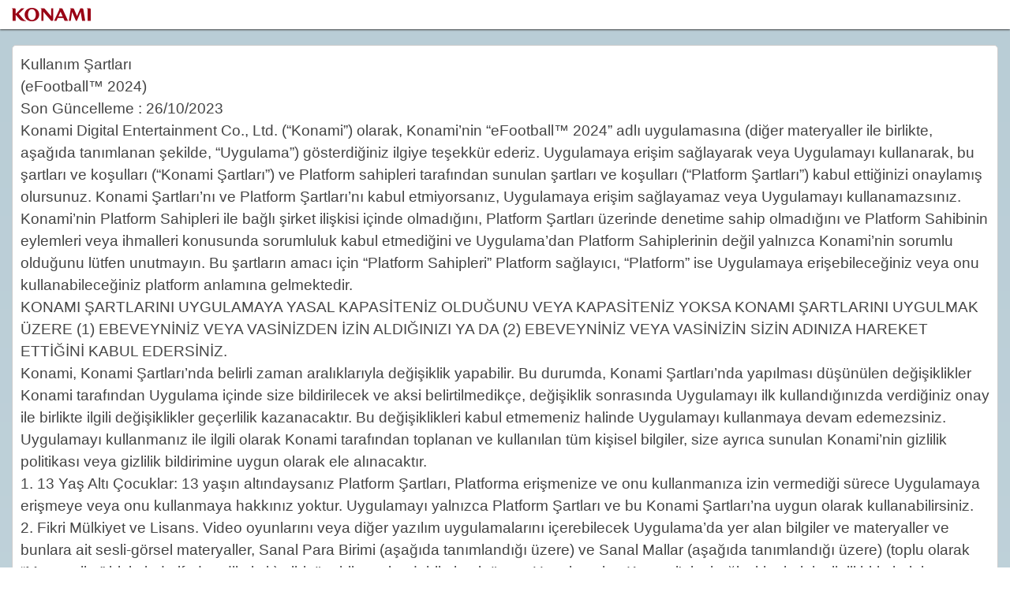

--- FILE ---
content_type: text/html
request_url: https://legal.konami.com/games/efootball/2024/terms/tou/efootmb_tou_tr.html
body_size: 12366
content:

<!doctype html>
<html lang="tr">
<head>
<meta charset="UTF-8">
<meta name="keywords" content=""/>
<meta name="description" content=""/>
<meta name="viewport" content="width=device-width, initial-scale=1.0, maximum-scale=1.0, user-scalable=0"/>
<meta name="apple-mobile-web-app-capable" content="no"/>
<meta name="format-detection" content="telephone=no, address=no"/>
<title>Kullanım Şartları</title>
<link href="/games/_common/css/style.css" rel="stylesheet" type="text/css"/>
<link rel="shortcut icon" href="/games/_common/img/favicon.ico">
<style>
.inner {width: 96% !important;}
table {width:96%;margin:0 auto}
td,th {border:1px solid #bbb;border-collapse:collapse;font-size:90%;padding:2px 5px;}
th {background-color:#eee;}
h2,strong {font-weight: bold;}
p {padding:5px 2px;margin:0;}
.index {margin:20px 0 30px 40px;list-style:disc;font-size: 87.5%;}
.add {width:96%;margin:0 auto;}

</style>
</head>
<body>
<header>
	<div id="logo-konami">
		<img src="/games/_common/img/konami_logo_normal.png" alt="KONAMI">
	</div>
</header>
<div class="contents">
	<div class="inner">
		<div class="content-main">
	Kullanım Şartları<br>(eFootball™ 2024)<br>Son Güncelleme : 26/10/2023 <br>Konami Digital Entertainment Co., Ltd. (“Konami”) olarak, Konami’nin “eFootball™ 2024” adlı uygulamasına (diğer materyaller ile birlikte, aşağıda tanımlanan şekilde, “Uygulama”) gösterdiğiniz ilgiye teşekkür ederiz. Uygulamaya erişim sağlayarak veya Uygulamayı kullanarak, bu şartları ve koşulları (“Konami Şartları”) ve Platform sahipleri tarafından sunulan şartları ve koşulları (“Platform Şartları”) kabul ettiğinizi onaylamış olursunuz. Konami Şartları’nı ve Platform Şartları’nı kabul etmiyorsanız, Uygulamaya erişim sağlayamaz veya Uygulamayı kullanamazsınız. Konami’nin Platform Sahipleri ile bağlı şirket ilişkisi içinde olmadığını, Platform Şartları üzerinde denetime sahip olmadığını ve Platform Sahibinin eylemleri veya ihmalleri konusunda sorumluluk kabul etmediğini ve Uygulama’dan Platform Sahiplerinin değil yalnızca Konami’nin sorumlu olduğunu lütfen unutmayın. Bu şartların amacı için “Platform Sahipleri” Platform sağlayıcı, “Platform” ise Uygulamaya erişebileceğiniz veya onu kullanabileceğiniz platform anlamına gelmektedir. <br>KONAMI ŞARTLARINI UYGULAMAYA YASAL KAPASİTENİZ OLDUĞUNU VEYA KAPASİTENİZ YOKSA KONAMI ŞARTLARINI UYGULMAK ÜZERE (1) EBEVEYNİNİZ VEYA VASİNİZDEN İZİN ALDIĞINIZI YA DA (2) EBEVEYNİNİZ VEYA VASİNİZİN SİZİN ADINIZA HAREKET ETTİĞİNİ KABUL EDERSİNİZ.<br>Konami, Konami Şartları’nda belirli zaman aralıklarıyla değişiklik yapabilir. Bu durumda, Konami Şartları’nda yapılması düşünülen değişiklikler Konami tarafından Uygulama içinde size bildirilecek ve aksi belirtilmedikçe, değişiklik sonrasında Uygulamayı ilk kullandığınızda verdiğiniz onay ile birlikte ilgili değişiklikler geçerlilik kazanacaktır. Bu değişiklikleri kabul etmemeniz halinde Uygulamayı kullanmaya devam edemezsiniz.<br>Uygulamayı kullanmanız ile ilgili olarak Konami tarafından toplanan ve kullanılan tüm kişisel bilgiler, size ayrıca sunulan Konami’nin gizlilik politikası veya gizlilik bildirimine uygun olarak ele alınacaktır.<br>1. 13 Yaş Altı Çocuklar: 13 yaşın altındaysanız Platform Şartları, Platforma erişmenize ve onu kullanmanıza izin vermediği sürece Uygulamaya erişmeye veya onu kullanmaya hakkınız yoktur. Uygulamayı yalnızca Platform Şartları ve bu Konami Şartları’na uygun olarak kullanabilirsiniz.<br>2. Fikri Mülkiyet ve Lisans. Video oyunlarını veya diğer yazılım uygulamalarını içerebilecek Uygulama’da yer alan bilgiler ve materyaller ve bunlara ait sesli-görsel materyaller, Sanal Para Birimi (aşağıda tanımlandığı üzere) ve Sanal Mallar (aşağıda tanımlandığı üzere) (toplu olarak “Materyaller” biçiminde ifade edilmiştir) gibi tüm bileşenler dahil olmak üzere Uygulamalar; Konami'nin, bağlı şirketlerinin, ilgili birimlerinin veya üçüncü taraf içerik lisans sahiplerinin veya sağlayıcılarının mülkiyetinde ve denetiminde olan telif hakları, ticari marka hakları ve diğer fikri mülkiyet hakları ile korunmaktadır.<br>Konami Şartları’na uymanız koşuluyla Konami size, ticari olmayan amaçlarla Uygulamaya ve Materyallere sadece lisansın kapsamı dahilinde erişebileceğiniz ve kullanabileceğiniz bireysel, sınırlı, geri alınabilir ve devredilemez nitelikte lisans hakkı sunar. Uygulamada yer alan hiçbir bileşen; hiçbir Materyalin veya telif hakları Konami'ye veya üçüncü taraflara ait olan hiçbir materyalin, ticari markanın veya fikri mülkiyet materyalinin önceden Konami’den yazılı izin alınmaksızın ticari amaçla kullanılması yetkisini veya lisans hakkını size vermez veya veriyor olduğu yorumlanamaz.<br>Konami, Uygulamaya (veya Uygulamanın herhangi bir bölümüne) erişim yetkinizi, herhangi bir zamanda, herhangi bir nedenle veya hiçbir neden olmaksızın ve önceden tarafınıza bildirmeksizin değiştirme, askıya alma, sonlandırma veya yasaklama hakkına sahiptir. Bu gibi durumlarda, (tüm Sanal Para Birimi ve Sanal Mallar dahil olmak üzere) Materyallere erişim ve Materyalleri kullanma lisansınız otomatik olarak sonlandırılacak veya uygun olduğu şekilde askıya alınacaktır. Sözü edilen sonlandırma veya askıya alma nedeniyle Konami’den hiçbir tazminat, geri ödeme veya hak talep edilemez.<br>“eFootball™ logosu”, “eFootball™” ve “e-Football”, Konami’nin Japonya’da ve diğer ülkelerde ve bölgelerde tescilli ticari markaları veya ticari markalarıdır.<br><br>3. Davranış Kuralları. Uygulamayı kullanırken, yürürlükteki ve geçerli durumdaki tüm yasalara, kanunlara ve düzenlemelere uymanız zorunludur. Konami, Uygulama kullanıcılarının diğer kişilerin haklarına ve onuruna saygı göstermesini bekler. Uygulamayı kullanırken, Konami Şartları kapsamındaki diğer şartlara ve koşullara ek olarak bu bölümde belirtilen davranış kurallarına da uymanız zorunludur; bu kurallara uymamanız halinde Uygulamaya erişim ve Uygulamayı kullanım lisansınız sonlandırılabilir. İşbu sözleşme ile aşağıdaki davranışlarda bulunmayacağınızı kabul etmiş oluyorsunuz:<br>• Uygulama ile bağlantılı olarak veya Uygulama aracılığıyla, aşağıdaki türden verilerin yayımlanması, iletilmesi veya başka şekilde kullanıma sunulması:<br>-(a) Tehdit edici, taciz edici, küçük düşürücü, nefret dolu veya aşağılayıcı; (b) iftira niteliğinde; (c) hileli veya haksız; (d) müstehcen, yakışıksız, pornografik veya başka şekillerde uygunsuz; (e) ilgili hak sahiplerinin öncesinde açık izni olmaksızın telif hakkı, ticari marka hakkı, ticari sır hakkı, aleniyet hakkı ve diğer mülkiyet hakları ile korunan; (f) alkol, tütün ürünleri, ateşli silah veya mühimmat satışı ile ilgili; veya (g) bahis veya kumar ile ilgili olan her şey.<br>-Cezai veya hukuki sorumluluk doğurabilecek; ceza gerektiren suç oluşturacak davranışları teşvik eden; veya yasa dışı eylemleri veya “bilgisayar korsanlığı”, “şifre kırma” veya “telefon şebekesine yasa dışı girme” gibi eylemler hakkında teşvik edici veya eğitici bilgiler içeren tüm materyaller.<br>-Donanımlarda, yazılımlarda veya ekipmanlarda potansiyel zararlara yol açabilecek veya bunları bozucu nitelikte olan, çalışma veya kullanım takibini engellemek veya korsanlık amacıyla kullanılan tüm virüsler, solucanlar, Truva atları, Paskalya yumurtaları, zaman bombaları, casus yazılımlar ve diğer bilgisayar kodları, dosyalar veya programlar.<br>-Talep edilmeden veya ilgili yetkiye sahip olmadan gönderilen tüm reklam ve promosyon materyalleri, “önemsiz e-postalar”, “istenmeyen e-postalar”, “zincirleme mektuplar”, “saadet zincirleri”, yatırım fırsatları veya çeşitli şekillerdeki diğer talepler.<br>-Önceden izin alınmaması halinde, şirket ile ilgili olarak kamuya açık olmayan tüm materyaller, bilgiler.<br>• Uygulama ile bağlantılı olarak yapılan ödemelere ilişkin bu tür eylemler veya girişimler de dahil olmak üzere, Uygulamayı dolandırıcılık amacıyla veya kanunsuz olarak kullanmak.<br>• Hileler, otomasyon yazılımları, korsancılık eylemleri, modlar Uygulamanın kullanımı ile ilgili olarak veya herhangi bir yetkisiz üçüncü taraf yazılımını veya Uygulamadaki hataları veya kusurları kullanmak suretiyle kendiniz veya başkaları için haksız çıkar sağlama girişiminde bulunmak. Ayrıca bu hata ve arızalar ile ilgili (Konami hariç) kimseye bilgi vermemeyi de işbu sözleşme ile kabul etmiş olursunuz.<br>• Uygulamayı, hilelerin, otomasyon yazılımlarının, korsancılık işlemlerinin, modların veya diğer yetkisiz üçüncü taraf yazılımlarının tasarlanması veya tasarımlarına destek olunması amacıyla kullanmak.<br>• Uygulamayı, Uygulamadaki diğer kullanıcıların mahremiyet hakları, gizlilik hakları ve yayın hakları da dahil ancak bunlarla sınırlı olmamak üzere tüm yasal haklarını karalama, aşağılama, taciz, gizli takip, tehdit yoluyla veya diğer yollarla ihlal ederek veya kimliklerini ifşa edecek bilgilerin derlenmesi veya toplanması amacıyla kullanmak.<br>• Konami temsilcisi de dahil ancak bununla sınırlı olmamak üzere, herhangi bir kişi veya kurumun kimliğine bürünmek; Uygulama ile bağlantılı olarak herhangi bir kişi veya kurumla ilişkinizi yanlış tanıtmak veya hatalı bildirmek; açık veya zımni olarak Konami’nin beyanlarınızı desteklediğini ifade etmek.<br>• Uygulamanın veya Uygulamanın kullanılabilmesi için sağlanan sunucuların veya ağların, Uygulamada veya ilgili sunucularda veya ağlarda makul olmayan veya orantısız büyüklükte güç uygulanmasına neden olacak eylemlerin gerçekleştirilmesi de dahil ancak bunlarla sınırlı kalmamak üzere bunların çalışmasını bozmak veya akamete uğratmak; veya gereksinimleri, prosedürleri, politikaları veya düzenlemeleri ihlal etmek.<br>• Herhangi bir kişinin Uygulamayı kullanmasını (Uygulamanın herhangi bir bölümü ile ilgili korsanlık veya tahrif yapmak da dahil, ancak bununla sınırlı olmamak üzere) sınırlandırmak veya engellemek.<br>• Uygulamayı herhangi bir malı veya hizmeti tanıtmak, sunmak veya satmak amacıyla kullanmak.<br>• Uygulamaya erişim sağlanması, Uygulamanın bütünüyle veya kısmen kullanılması ile ilgili lisans vermek, alt lisans vermek, devretmek, vermek, yeniden üretmek, çoğaltmak, kopyalamak, satmak, aracılık yapmak, dağıtmak veya başka bir ticari amaç doğrultusunda kullanmak.<br>• Uygulamanın herhangi bir parçasını Konami’nin ön onayı olmadan çoğaltmak, değiştirmek, uyarlamak, yayımlamak, dağıtmak, yayınlamak, türev işlerini yapmak, çevirmek, tersine mühendislik uygulamalarına tabi tutmak, kaynak koduna dönüştürmek veya parçalarına ayırmak.<br>• Telif hakkı, ticari marka veya diğer mülkiyet hakkı bildirimlerini Uygulamadan veya Uygulama kaynaklı materyallerden kaldırmak.<br>• Uygulamanın herhangi bir bölümü için, öncesinde Konamiden açık yazılı izin alınmaksızın çerçeveleme veya yansıtma gerçekleştirmek.<br>• Materyalleri sistematik şekilde indirip depolayarak bir veritabanı oluşturmak.<br>• Öncesinde Konami’den açık yazılı izin alınmaksızın verileri getirme, dizinleme, “kazıma” veya “veri madenciliği” işlemleri için veya herhangi bir şekilde Materyal toplamak ve yeniden üretmek veya gezinme yapısını veya sunumunu değiştirmek için robot, örümcek ağı, site arama/getirme uygulaması ya da diğer manuel veya otomatik aygıtları kullanmak.<br>• Çocuklara fuhuş yaptırmak, çocukları pornografi amaçlı kullanmak veya çocukları büyük ölçüde taciz olarak değerlendirilebilecek eylemlere katılmaya teşvik etmek veya reşit olmayan çocuklara kötü etki edebilecek veya davranışlarını bozacak eylemlerde bulunmak (reşit olmayan çocukları içki içmeye, sigara içmeye, kumar oynamaya özendirmek, yetişkin içerikleri, seks, eğlence sektörü ile ilgili bilgiler yayınlamak, gayri reşitler için uygun olmayan sitelere erişimlerini sağlamak).    <br>• İntihara, uyuşturucu kullanımına, cinsel veya muzır eylemler gerçekleştirmek üzere toplanmaya özendiren veya meylettiren bir eyleme karışmak.    <br>• Başka bir kişi ile ilişki kurmaya çalışmak veya Konami’nin asıl amacının ilişki kurmak olduğuna yönelik eylemlerde bulunmak (Uygulama kapsamındaki ilişkiler, davranışlar ve sosyalleşme dahil).<br>• Bir kişinin kimliğini ortaya çıkartabilecek veya ona doğrudan ulaşılmasını sağlayacak kişisel bilgileri (ör. bir telefon numarası, e-posta adresi ve SNS servis hesabı) yayınlamak ve sormak.<br>• Seçim kampanyası için kullanmak, kampanyaya katılmak veya siyasi alanda veya benzer eylemlerde bulunmak.<br>• Üçüncü taraflara ait kişisel bilgileri yayınlamak, toplamak veya biriktirmek (adresler, e-posta adresleri, telefon numaraları, kredi kartı numaraları ve hesap numaraları dahil).  <br>• Gerçek parayla ticaret yapmak, Uygulamada yer alan Hesap Kimliklerini, verileri, karakterleri veya öğeleri yukarıda açıklananlar ile aynı veya benzer eylemler gerçekleştirerek nakde çevirmek, bilgi mülkiyetini satın almak veya satmak.   <br>• Konami tarafından açıkça izin verilmediği sürece, Uygulamada yer alan veriler, karakterler veya öğeler için atama yapmak, bunların alışverişini sağlamak veya bunları ödünç vermek veya bunlar için lisans vermek; veya yukarıda açıklananlara benzer davranışlarda veya beyanlarda bulunmak.  <br>• Çıkar sağlamak veya diğer uygunsuz amaçlar doğrultusunda Uygulamadaki program arızalarını, diğer sorunlu durumları veya etkileri kullanmak.<br>• Bu Bölümde belirtilen eylemleri başlatan, teşvik eden veya özendiren şekilde davranmak. <br>• Konami tarafından uygunsuz olarak değerlendirilen başka herhangi bir eylemde bulunmak.<br>4.  Sanal Malların Satın Alınması. Uygulama size, sanal mallara (toplu olarak, “Sanal Mallar”) erişmeniz ve sanal malları kullanmanız için sadece Uygulamanın içinde ve sadece kişisel, ticari olmayan amaçlarınıza yönelik olmak kaydıyla kişisel, sınırlı, iptal edilebilir, devredilemez lisanslar satın alma fırsatı sağlayabilir. Bu satın alımlar, Uygulama veya Konami’nin onaylı üçüncü taraf sanal para birimi sağlayıcıları üzerinden kazanılan ya da satın alınan sanal para birimi (ör. sanal oyun paraları, jetonlar veya puanlar) (“Sanal Para Birimi”) kullanılarak gerçekleştirilebilir. Konami Şartları ve Uygulama içinde aksini belirtebilecek ifadeler bulunsa bile, tüm Sanal Mallar ve/veya “kazanılan” ya da “satın alınan” Sanal Para Birimi dahil ancak bunlarla sınırlı olmamak üzere hiçbir Materyal üzerinde hakkınız ya da mülkiyetiniz olmadığını ve bu Sanal Malların ve/veya Sanal Para Biriminin, herhangi bir gerçek para birimi bakiyesini ya da başka saklanan değer veya eşdeğerini teşkil ya da temsil etmediğini kabul edersiniz. Konami bu lisansları istediği zaman, herhangi bir nedenden ötürü veya nedensiz yere, size bildirimde bulunmaksızın sonlandırma veya askıya alma hakkını saklı tutar. Sözü edilen sonlandırmalar veya askıya almalar nedeniyle, ilgili yasaların gerektirdiği haller dışında Konami’den hiçbir tazminat, geri ödeme veya hak talep edilemez. Konami tarafından açıkça izin verilmediği sürece alt lisans vermek, lisansı kiralamak, satmak, hediye etmek, miras bırakmak, ticaretini yapmak, devretmek veya Sanal Mallar ve/veya Sanal Para Birimi için erişim veya kullanım izni vermek gibi eylemler gerçekleştirmek veya gerçekleştirmeye teşebbüs etmek yasaktır ve geçersiz hükmündedir. Kişisel olarak, lisanslamadığınız ya da bizden veya Konami onaylı üçüncü taraf para birimi sağlayıcılarından almadığınız Sanal Malları ve/veya Sanal Para Birimini kullanmaya ya da bunlara erişmeye çalışmayacaksınız. Satın alınan Sanal Para Birimi bakiyesini uzun bir süre kullanmadan bırakırsanız veya Uygulamaya erişiminizi ve/veya Uygulamayı kullanmanızı sonlandırır ya da askıya alırsak, ilgili yasaların gerektirdiği hallerde, satın aldığınız Sanal Para Birimi bakiyeniz ile ilişkili kaynakları ilgili resmi kuruma ibraz etmek dahil olmak üzere, bakiyenizi Konami’nin hukuki yükümlülükleri çerçevesinde işleyebiliriz. <br><br>5. Sanal Para Biriminin Satın Alınması ve Kullanılması. Konami tarafından Uygulama üzerinden sunulan Sanal Para Birimi satın almak istiyorsanız (her satın alma işlemi, bir “İşlem” olarak anılacaktır) İşleminize dair belirli bilgiler sağlamanız istenebilir. Bu bilgiler arasında kredi kartı numaranız, kredi kartınızın son kullanma tarihi ve ve fatura adresi ile özel ödeme yöntemleriyle ilişkili diğer bilgiler bulunabilir. Sanal Para Birimi’nin satın alınması ve kullanılması, Uygulama’da yer alan “Sanal Para Birimi Kullanım Şartları” şartlarına ve koşullarına tabidir. HERHANGİ BİR İŞLEMLE BAĞLANTILI OLARAK KULLANILAN TÜM ÖDEME YÖNTEMLERİNİ KULLANMAYA YASAL HAKKINIZ OLDUĞUNU VE BU ÖDEME YÖNTEMLERİ İLE İLGİLİ TÜM ŞARTLAR VE KOŞULLARA UYDUĞUNUZU TAAHHÜT VE BEYAN EDERSİNİZ VE ÖDEME YÖNTEMLERİNİZİN REŞİT OLMAYAN KİŞİLER TARAFINDAN TÜM KULLANIMLARINDAN SORUMLU OLDUĞUNUZU KABUL EDERSİNİZ. Bu bilgileri sağlayarak, sizin tarafınızdan ya da sizin adınıza başlatılan İşlemlerin tamamlanmasını sağlama amacıyla Konami’ye bu bilgileri üçüncü taraflara sağlama hakkı verirsiniz. Herhangi bir İşlemin onaylanmasından veya tamamlanmasından önce bilgilerin doğrulanması gerekebilir.<br><br>6. Hesaplar ve Parolalar. Uygulamadaki bazı Materyallere veya alanlara erişim sağlamak veya Sanal Malların lisanslarını satın almak için kayıt olmanız gerekebilir. Bu kayıtlarda, Konami size daha önce başkası tarafından kullanılmakta olan, başkasıymış gibi davranmak için kullandığınız düşünülen; başka birine ait olan; sizin kişisel bilgilerinizi açığa çıkartan; kişilerin fikri mülkiyet veya diğer haklarını ihlal eden; saldırgan nitelikte olan veya herhangi başka bir nedenle tamamen Konami’nin kendi takdirine bağlı olarak Konami’nin kabul etmediği bir kullanıcı adını (veya e-posta adresini) vermeyi reddedebilir, bu durumda bu adı ve adresi kullanamazsınız. Aynı başka bir bireyin adına siz Hesap Kimliği kaydı yapamazsınız. Kayıt işlemi ile birlikte, gönderdiğiniz tüm bilgilerin (kimliğinize ait bilgilerde sınırsız olarak dahil olmak üzere) doğru ve eksiksiz olduğunu ve Konami web sitesine, diğer Konami internet mülkiyetlerine, Konami oyunlarına veya başka uygulamalara erişim veya kullanım hakkınızın daha önce sınırlandırılmadığını onaylamış ve garanti etmiş oluyorsunuz.<br><br>Hesap Kimliğiniz ve parolanız sadece kişisel kullanımınız içindir ve başka kişiler tarafından kullanılamaz. Konami tarafından açıkça izin verilmediği sürece alt lisans vermek, lisansı kiralamak, satmak, hediye etmek, miras bırakmak, ticaretini yapmak, devretmek veya Hesap Kimlikleri, parolalar veya hesap ilişkili ayarlar (oyun ilişkili tüm bilgiler dahil) için erişim veya kullanım izni vermek gibi eylemler gerçekleştirmek veya gerçekleştirmeye teşebbüs etmek yasaktır ve geçersiz hükmündedir. Konami’de kişisel kaydınız bulunmayan bir Hesap Kimliği veya parola ile Uygulamaya erişim sağlamaya veya Uygulamayı kullanmaya teşebbüs etmeye çalışmak yasaktır. Materyallere veya Uygulama alanlarına erişim sağlamak için kullanabileceğiniz parolaların gizliliğini korumak ve Uygulamada parola ve Hesap Kimliği ile bağlantılı olarak gerçekleştirilen tüm eylemler (yukarıda tanımlandığı üzere, hiçbir sınırlama olmadan, tüm İşlemler dahil) bütünüyle sizin sorumluluğunuzdadır. İşbu şartlar kapsamında; Hesap Kimliğiniz veya parolanızın yetkisiz şekilde kullanılması veya hesabınız veya Uygulama ile ilgili herhangi bir güvenlik ihlali durumunu derhal Konami’ye bildireceğinizi ve bu ihlallerin (Uygulama ile ilgili bilinen veya tahmin edilen telif hakkı ihlalleri ile ilişkili tüm ihlaller dahil) giderilmesi için makul çaba göstereceğinizi ve her oturumun ardından, (mümkünse) Uygulama “oturumunuzu kapatacağınızı”/hesabınızdan çıkacağınızı kabul edersiniz. Konami yukarıda açıklanan yükümlülüklerin yerine getirilmemesi nedeniyle oluşacak hiçbir hasar veya zarar için sorumluluk kabul etmez.<br><br>7. Kaydedilen Veriler. Konami, Uygulamadaki kullanım verilerinizin veya kayıtlarınızın (“Kaydedilen Veriler”) hatasız korunacağı veya hatasız okunacağı konusunda garanti vermez. İşbu sözleşme ile Konami’nin, Uygulama işlemlerinin korunması gerektiğine veya birçok kullanıcının aleyhine olabileceğine tamamen kendi takdirine bağlı olarak karar vermesi halinde, Konami’nin Sanal Para Birimi de dahil Kaydedilen Verilerde (silme de dahil) önceden izninizi almaksızın tamamen kendi takdirine bağlı olarak ekleme, değiştirme ve revizyon yapabileceği konusunda önceden bilgilendirildiğinizi kabul edersiniz. Konami, uzun süredir kullanılmayan Kaydedilen Verileri silme hakkını saklı tutar.<br><br>8. İzleme, Silme ve Engelleme. Konami, Konami’nin her seferinde Konami Şartları’nı ihlal edici veya Uygulama için uygun olmayan davranışlarda bulunduğunu veya yayımlamalar yaptığını düşündüğü kullanıcıların materyallerini veya yayımladıkları öğeleri izleme, tamamen kendi takdirine bağlı olarak, silme veya engelleme (ya da Platform Sahiplerinin engellemesini talep etme) hakkına sahiptir ancak kullanımı zorunlu değildir. Konami’nin Konami Şartları’nın ihlal edilmesi ile ilişkili yasal işleme başvurmama kararı, Konami Şartları’ndan veya Konami yasal haklarından feragat etmesi olarak değerlendirilmemelidir. Konami ayrıca, Uygulamanın düzgün çalışmasını sağlamak, Konami’yi, bağlı şirketlerini ve diğer Uygulama kullanıcılarını korumak amacıyla, yayımlanan öğeleri ve ilgili ortam özelliklerini, yayımlayanın kimliği gibi (bunlarla sınırlı olmamak üzere) bilgileri yasal yükümlülükler veya resmi talepler çerçevesinde ifşa etme hakkını saklı tutar.<br>9. Konami’nin Ürünleri veya Hizmetleri İle İlgili Sorular. Uygulama, Konami’nin ürünleri veya hizmetlerinden biri konusunda yardıma ihtiyacınız olduğunu bize bildirmenin en etkili yolu olmayabilir. Uygulama ile ilgili soru yöneltme yöntemi Uygulama içinde öngörülmüştür. Bizi belirli bir sorun konusunda bilgilendirmek isterseniz, lütfen bizimle bu yönteme uygun olarak irtibata geçin. Konami, Uygulamaya gönderilen tüm sorulara, yorumlara veya diğer materyallere yanıt olarak sağladığı hiçbir bilgiden ya da bunlara yanıt verilmemesinden ya da yanıt vermekte gecikilmesinden dolayı sorumlu veya yükümlü değildir.<br>10. Çekilişler, Yarışmalar ve Benzer Promosyonlar. Uygulama aracılığıyla gerçekleştirilen tüm çekilişler, yarışmalar ve diğer promosyonlar (“Promosyon”), Konami Şartları’ndan farklı özel kurallar ile yönetilebilir. Bu tip bir Promosyona katılarak, sözleşmede yer alan şartlardan farklı olabilecek kurallara tabi olacağınızı kabul etmiş olursunuz. Promosyonlar ile ilgili olarak, böyle bir Promosyon çerçevesindeki şartlar ve koşullar ile Konami Şartları arasında çelişki doğması halinde, o Promosyon şartları ve koşulları uygulanmalıdır.<br>11. Üçüncü Taraf Hizmetleri. Uygulama size Platform Sahiplerinin, üçüncü tarafların web sitelerine bağlantılarını, ürünlerini, içeriklerini veya diğer materyalleri dahil, ancak bunlarla sınırlı kalmamak üzere sağladıkları hizmetleri kullanmanız için fırsatlar sağlayabilir. İşbu sözleşme ile Konami’nin Uygulama (“Üçüncü Taraf Hizmetleri”) aracılığıyla sağlanan tüm bu üçüncü taraf hizmetlerini veya materyallerini tasdik etmediğini ve bunlardan sorumlu tutulamayacağını, bu Üçüncü Taraf Hizmetlerine erişiminizin ve onları kullanmanızın tamamen kendi sorumluluğunuzda olduğunu kabul etmiş ve onaylamış olursunuz. Konami üçüncü taraflarca sağlanan gizlilik ve kullanım şartları politikalarını gözden geçirmenizi tavsiye eder. ÜÇÜNCÜ TARAF HİZMETLERİNİ KULLANIMINIZDAKİ SORUMLULUĞUN TAMAMEN KENDİNİZE AİT OLDUĞUNU VE BU ÜÇÜNCÜ TARAF HİZMETLERİNDE GEÇERLİ OLAN KULLANIM ŞARTLARINA VE KOŞULLARINA TABİ OLDUĞUNUZU ONAYLAMIŞ VE KABUL ETMİŞ OLURSUNUZ.<br>12. Garanti Sorumluluk Reddi. Konami Uygulama ile ilgili olarak, açık veya zımni hiçbir garanti veya teminat vermemektedir. Uygulamaya erişim sağlamanız ve Uygulamayı kullanmanız tamamen kendi sorumluluğunuzdadır. Uygulama “OLDUĞU GİBİ” sunulur, Konami kullanımı veya hatalı kullanımı ile ilgili sorumluluk kabul etmez. Uygulama kullanımının yasa dışı kabul edilebileceği yerlerden Uygulamaya erişim sağlanması ve kullanılması yasaktır ve yürürlükteki yerel yasalara uymak sizin sorumluluğunuzdadır.<br>YUKARIDA BELİRTİLEN ŞARTLARIN GENELLİĞİNİ SINIRLAMADAN, YASALARIN İZİN VERDİĞİ EN GENİŞ ÖLÇÜDE KONAMI TÜM (a) TİCARETE ELVERİŞLİLİK VEYA BELİRLİ BİR AMACA UYGUNLUK (UYGULAMANIN SİZİN VEYA BAŞKA HERHANGİ BİRİNİN İHTİYAÇLARINA VEYA GEREKSİNİMLERİNE UYGUNLUĞU DAHİL) GARANTİLERİ, (b) HERHANGİ BİR ÜÇÜNCÜ TARAF VEYA MÜLKİYET HAKLARININ İHLAL EDİLMESİNE KARŞI GARANTİLER, (c) UYGULAMANIN DOĞRULUĞU, GÜVENİLİRLİĞİ, EKSİKSİZLİĞİ İLE İLGİLİ GARANTİLER, (d) UYGULAMA İŞLEMLERİNE YÖNELİK GARANTİLER (GECİKMELER, KESİNTİLER, HATALAR, VİRÜSLER, ARIZALAR VEYA UNUTMALAR DAHİL), (e) PERFORMANS, YETERSİZ PERFORMANS VE İLİŞKİLİ GARANTİLER VEYA KONAMI TARAFINDAN VEYA ÜÇÜNCÜ TARAFLARCA GERÇEKLEŞTİRİLEN DİĞER EYLEMLER VEYA İHMALLERE YÖNELİK GARANTİLER VE (f) SATIŞ, PERFORMANS SÜREÇLERİ VEYA TİCARİ GELENEKLER İLE İLİŞKİLİ OLARAK DOĞAN GARANTİLER İLE İLGİLİ HİÇBİR SORUMLULUK KABUL ETMEZ. Yürürlükteki yasaların zımni garantilerin hariç tutulmasına izin vermeyebilir, bu durumda hariç tutulanlar sizin için geçerli değildir.<br>KONAMI VE İŞTİRAKLERİ, LİSANS VERENLERİ, TEDARİKÇİLERİ, REKLAMCILARI, SPONSORLARI VE ARACILARI, BUNLARIN TÜM BAĞLI ŞİRKETLERİ VEYA BAĞLI BİRİMLERİ VE SAHİPLERİ, HİSSEDARLARI, GENEL VE SINIRLI ORTAKLARI, YUKARIDA BELİRTİLEN BİRİMLERİN DİREKTÖRLERİ, MEMURLARI VE ÇALIŞANLARI (KONAMI İLE BİRLİKTE “KONAMI BİRİMLERİ”) UYGULAMAYI KULLANMANIZIN KESİNTİYE UĞRAMAYACAĞI, GÜVENLİK HATALARININ OLUŞMAYACAĞI, ARIZALARIN DÜZELTİLECEĞİ VEYA UYGULAMANIN VEYA UYGULAMANIN BARINDIRILDIĞI SUNUCULARIN VİRÜSLERDEN VEYA DİĞER ZARARLI BİLEŞENLERDEN ARINDIRILMIŞ OLDUĞU KONUSUNDA GARANTİ VERMEZ. İŞBU SÖZLEŞME İLE, UYGULAMAYA ERİŞİM SAĞLAMAK VE UYGULAMAYI KULLANMAK İÇİN GEREKLİ OLAN TÜM TELEFON, BİLGİSAYAR DONANIMI VE DİĞER EKİPMANLARIN TEMİN EDİLMESİNİN VE BAKIMININ YAPILMASININ VE BUNLARLA İLİŞKİLİ TÜM MASRAFLARIN TARAFINIZA AİT OLDUĞUNU KABUL ETMİŞ OLURSUNUZ. UYGULAMANIN KULLANILMASI İLE İLGİLİ TÜM SORUMLULUK VE RİSKİN TARAFINIZA AİT OLDUĞUNU ONAYLARSINIZ. TÜM KONAMI BİRİMLERİ VEYA TARAFTARLAR VEYA UYGULAMADAKİ ZİYARETÇİLER TARAFINDAN, UYGULAMA İÇİNDE VEYA HERHANGİ BİR MATERYAL (UYGULAMA İLE BİRLİKTE SUNULAN YAZILIM GİBİ) KULLANILARAK BELİRTİLEN HİÇBİR FİKİR, TAVSİYE VEYA İFADE GARANTİ YERİNE GEÇMEZ.<br>13. SORUMLULUK SINIRLAMASI. UYGULAMANIN VEYA UYGULAMADA BAĞLANTISI VERİLEN SİTELERİN VEYA HİZMETLERİN KULLANILMASI VEYA KULLANILAMAMASI NEDENİYLE OLUŞAN VEYA BUNUNLA HERHANGİ BİR BİÇİMDE BAĞLANTILI OLAN DOĞRUDAN, ÖZEL, ARIZİ, ÖRNEK TEŞKİL EDEN, CEZAYA TABİ VEYA DOLAYLI HASARLAR VEYA BUNLARLA SINIRLI OLMAMAK ÜZERE, KULLANIM KAYBI, KÂR KAYBI, VERİ KAYBI VE HAKSIZ FİİLDEN DOĞAN ZARARLAR (TEDBİRSİZLİK DAHİL ANCAK BUNUNLA SINIRLI OLMAMAK ÜZERE) GİBİ DİĞER ZARARLAR İÇİN KONAMİ BİRİMLERİ HİÇBİR ŞEKİLDE SORUMLU TUTULAMAZ. SÖZLEŞME, GARANTİ, HAKSIZ FİİL SORUMLULUĞU (AKTİF, PASİF VEYA İSNAT EDİLEN İHMAL DAHİL), ÜRÜN SORUMLULUĞU, KUSURSUZ SORUMLULUK VEYA BAŞKA BİR TEORİ KAPSAMINDA, KONAMI’NİN VE/VEYA HERHANGİ BİR KONAMI BİRİMİNİN UYGULAMANIN VEYA UYGULAMADA BAĞLANTISI VERİLEN SİTELERİN VEYA HİZMETLERİN KULLANILMASINDAN VEYA KULLANILAMAMASINDAN DOĞAN VEYA BUNUNLA BAĞLANTILI OLAN TOPLAM SORUMLULUĞU HİÇBİR DURUMDA İLGİLİ EYLEM İÇİN KONAMI’YE YAPTIĞINIZ ÖDEME TUTARINI AŞAMAZ. Bazı ülkelerde arızi veya dolaylı hasarların sınırlandırılmasına veya hariç tutulmasına izin verilmemektedir, bu durumda yukarıdaki sınırlandırma veya hariç tutma sizin için geçerli değildir.<br>14. Tazminat. İşbu sözleşme ile, Uygulamayı kullanmanız, Konami Şartları’nın hükümlerini veya garanti maddelerini ihlal etmeniz veya ihlal ettiğinizin iddia olunması nedeniyle doğabilecek tüm davalar, tazminat talepleri, talepler, hasarlar, yükümlülükler, masraflar ve giderler (makul avukatlık ücretleri dahil olmak üzere) için Konami, Konami Birimleri, tüm bağlı şirketleri ve üçüncü taraf aracılarına tazmin yükümlülüğünüz olduğunu kabul etmiş olursunuz.<br>15. ASKIYA ALMA VEYA SONLANDIRMA. Konami Şartları’nı veya yürürlükteki diğer şartları ihlal etmeniz veya Konami’nin, tamamen kendi takdirine bağlı olarak, hesabınız ile ilgili hileli, kötü amaçlı veya kanunsuz eylemlerin mevcut olmasından şüphe etmesi halinde, Konami derhal (a) Uygulamaya erişiminizi askıya alabilir veya sınırlandırabilir ya da (b) hesabınızı sonlandırabilir. Ayrıca, Konami’nin tamamen kendi takdirine bağlı olarak, istediği zaman size yönelik herhangi bir yükümlülük doğurmaksızın Uygulamayı bitirme veya değiştirme hakkı da saklıdır. Konami hesabınızı herhangi bir nedenle askıya alır veya sonlandırırsa, Uygulamayı kullanmaya devam edemezsiniz, Sanal Mallar satın alma veya kullanma hakkınız da aynı şekilde askıya alınacak veya sonlandırılacaktır. Konami Koşulları kapsamındaki diğer hükümler veya yürürlükteki diğer şartlar ve koşullar ile çelişmediği sürece, Konami’nin tamamen kendi takdirine bağlı olarak (a) Sanal Malları Konami Şartları’nı veya yürürlükteki diğer şartları/koşulları ihlal ederek kullandığınızdan ve/veya (b) Sanal Malları hileli veya yasadışı eylemler gerçekleştirmek amacıyla kullandığınızdan şüphe etmesi halinde Konami Sanal Malların bir bölümünü veya tamamını kullanma hakkınızı daraltabilir, tasfiye edebilir, askıya alabilir, devre dışı bırakabilir, bunlara erişiminizi kaldırabilir ve/veya sonlandırabilir.<br><br>16. SİZİN TARAFINIZDAN SONLANDIRMA. Uygulamayı cihazınızdan sildiğinizde, Sanal Mallarınızın kullanılabilmesi artık mümkün olmaz. Konami’den gelen ayrı bir bildirim aracılığıyla aksi bildirilmediği sürece, Sanal Mallarınızı aktaramaz, atayamaz, hibe edemez veya Sanal Mallarınız için iade talep edemezsiniz.<br><br>17. Geçerli Kanunlar. İşbu sözleşme ile Uygulamaya erişim ve Uygulamayı kullanım haklarınızın Japonya yasalarınca düzenlendiğini ve Japonya dışındaki yargı mercilerine ait kanunların uygulanmasını gerektirecek hiçbir yasa hükmünün yürürlüğe alınmayacağını kabul etmiş oluyorsunuz. Uygulamadan veya Uygulama ile bağlantılı olarak doğan ihtilafların veya anlaşmazlıkların çözümlenmesi için sadece Tokyo’daki Tokyo Bölge Mahkemesi yetkilidir ve işbu sözleşme ile belirtilen mahkemelerin yargı makamlarına başvurabileceğinizi ve duruşmaların sadece bu mahkemelerde gerçekleştirilebileceğini kabul ediyorsunuz.<br>18. Devir Yapılamaması. Haklarınız, yükümlülükleriniz, Uygulama kullanım durumunuz veya kazançlarınız ile ilgili haklarınızın bir bölümünü veya tamamını kiralamanız, lisanslamanız, devretmeniz veya veraset yoluyla geçirmeniz yasaktır.<br>19. Ülkelere/Bölgelere Göre Farklılıklar. İşbu sözleşmeyle Uygulamanın kendisinin ilgili yasalar ve yönetmeliklere uymak için ülkelere/bölgelere göre farklılık gösterebileceğini onaylar ve kabul edersiniz.<br>20. Bölünebilirlik. Bu Konami Şartları’nın herhangi bir hükmünün veya bu kapsamdaki uygulamanın herhangi bir kişi, mekan veya çevresel koşul için geçersiz, hükümsüz veya uygulanamaz olarak kabul edilmesi halinde, tarafların niyetlerini etkilemek amacıyla bu hüküm mümkün olduğunca geniş kapsamlı olarak yürürlüğe konacak, bu tip bir etkisi söz konusu değilse Konami Şartları’ndan silinmesi düşünülecek ve kalan diğer Konami Şartları’nın ve ilgili hükümlerin diğer kişiler, mekanlar ve çevresel koşullar için uygulandığı şekilde tamamen yürürlükte ve etkin olması sağlanacaktır.<br>21. FERAGATNAME. Konami’nin Konami Şartları kapsamındaki herhangi bir madde, hüküm veya koşuldan bir veya daha çok aşamada feragat etmesi, bu madde, hüküm veya koşul ile ilişkili olarak bunların devamı için sürekli biçimde veya Konami Şartları kapsamındaki başka herhangi bir madde, hüküm veya koşul için bir feragat niteliğinde değerlendirilemez ve yorumlanamaz.<br>22. Sorularınız için İletişim Bilgileri.<br>Bu Konami Şartları ile ilgili herhangi bir bilgi talebinde bulunma yöntemi Uygulama’da belirtilmiştir.<br>23. Dil. Konami Şartları İngilizce dilinde hazırlanmıştır ve bu dilden tercüme edilecektir. Ana dilleri farklı olan kullanıcıların da rahat etmesini sağlamak amacıyla çevrilmiş versiyonlar hazırlanmıştır; Konami Şartları belgesinin İngilizce versiyonu ile çevrilmiş versiyonları arasında bir anlam veya yorum farklılığının söz konusu olması halinde, İngilizce olarak hazırlanmış Konami Şartları’ndaki anlam ve yorumlar geçerlidir.<br>24. EK ŞARTLAR. Bu bölüm, Apple, Inc. (“Apple”) tarafından sağlanan OS akıllı cihazlarda Uygulamaya sahip olan veya Uygulamayı kontrol eden kullanıcılar için geçerlidir. Bu bölüm ile Konami Şartları’ndaki diğer bölümler arasında uyuşmazlık olması halinde bu bölüm geçerli olacaktır. Konami Şartları’ndaki bu bölümden başka herhangi bir bölümün, bu bölümden daha az kısıtlayıcı olması halinde, bu bölüm geçerli olacaktır.<br>24-1. Konami size yalnızca Apple Media Services Şartları ve Koşulları dahilinde kişisel, ticari olmayan amaçlarınız doğrultusunda devredilemeyen indirme ve kullanma hakkı için bir lisans verir.<br>24-2. Apple’ın, Uygulama için herhangi bir bakım ve destek hizmeti sağlama yükümlülüğü yoktur.<br>24-3. Uygulamanın, geçerli herhangi bir garantiyi yerine getirememesi durumunda, durumu Apple’a bildirebilirsiniz ve Apple Uygulamanın satın alma bedelini size iade edecektir; yürürlükteki yasaların izin verdiği ölçüde Apple’ın Uygulama ile ilgili başka hiçbir garanti yükümlülüğü olmayacaktır.<br>24-4. Apple Uygulama’ya sahip olmanız veya Uygulamayı kullanımınız ile ilgili sizin veya üçüncü bir tarafın (i) Ürün sorumluluğu ile ilgili bir hak talebi; (ii) Uygulamanın yürürlükteki herhangi bir hukuki veya düzenleyici kuruluş gereksinimini yerine getirememesi konusundaki bir hak talebi (iii) Tüketici koruma veya benzer kanunlar uyarınca ortaya çıkan bir hak talebi ve (iv) Uygulamanın veya Uygulamanın tarafınızdan kullanımının sizin veya üçüncü bir tarafın fikri mülkiyet haklarını ihlal ettiği konusunda sizin veya üçüncü bir tarafın bir hak talebi dahil ancak bunlarla sınırlı olmamak üzere herhangi bir hak talebi konusunda hiçbir sorumluluğu yoktur.<br>24-5. (i) A.B.D. Hükümeti ambargosuna tabi bir ülkede veya A.B.D. Hükümeti tarafından “terörizmi destekleyen” bir ülke olarak tanımlanan bir ülkede bulunmadığınızı ve (ii) hiçbir A.B.D Hükümeti’nin hiçbir yasaklı veya kısıtlı taraflar listesinde bulunmadığınızı beyan ve tasdik edersiniz.<br>24-6. Uygulama, merkezi 1-11-1 Ginza, Chuo-Ku, Tokyo 104-0061 adresinde bulunan Konami Digital Entertainment Co., Ltd. tarafından sağlanır.<br>24-7.  Uygulamayı kullanırken tüm geçerli üçüncü taraf sözleşme koşullarına uymanız gerekmektedir.<br>24-8. Apple Inc.’in ve bağlı kuruluşlarının Konami Şartları’nın üçüncü taraf lehtarları olduğunu kabul edersiniz ve Konami Şartları’nı kabul etmenizle birlikte Apple’ın Konami Şartları’nı bir üçüncü taraf lehtar olarak size karşı uygulama hakkına sahip olduğunu (ve bu hakkı kabul etmiş sayılacağınızı) kabul edersiniz.<br><br>
		</div>
	</div>
</div>
<footer>
	<div class="copyright">&copy;<script>var d=new Date();document.write(d.getFullYear());</script> Konami Digital Entertainment</div>
</footer>
<script src="/games/_common/js/jquery.min.js"></script>
</body>
</html>


--- FILE ---
content_type: text/css
request_url: https://legal.konami.com/games/_common/css/style.css
body_size: 1747
content:
@charset "UTF-8";
/* init */
html, body, div, span, applet, object, iframe,
h1, h2, h3, h4, h5, h6, p, blockquote, pre,
a, abbr, acronym, address, big, cite, code,
del, dfn, em, img, ins, kbd, q, s, samp,
small, strike, strong, sub, sup, tt, var,
b, u, i, center,
dl, dt, dd, ol, ul, li,
fieldset, form, label, legend,
table, caption, tbody, tfoot, thead, tr, th, td,
article, aside, canvas, details, embed,
figure, figcaption, footer, header,
menu, nav, output, ruby, section, summary,
time, mark, audio, video {
	margin: 0;
	padding: 0;
	border: 0;
	font: inherit;
	font-size: 100%;
	vertical-align: baseline;
}
html {
	overflow-y: scroll;
	line-height: 1;
	/*word-break: break-all;*/
	word-wrap: break-word;
}
ol, ul {
	list-style: none;
}
table {
	border-collapse: collapse;
	border-spacing: 0;
}
caption, th, td {
	/*text-align: left;*/
	font-weight: normal;
	vertical-align: middle;
	word-break: break-all;
}
q, blockquote {
	quotes: none;
}
q:before, q:after, blockquote:before, blockquote:after {
	content: "";
	content: none;
}
a img {
	border: none;
}
a {
	text-decoration: none;
}
img {
	vertical-align: bottom;
}
article, aside, details, figcaption, figure, footer, header, menu, nav, section, summary {
	display: block;
}


/* local */
body {
    color: #444;
    font-family: Arial, Helvetica, Trebuchet, 'Lucida Grande', Geneva, Verdana, Tahoma, sans-serif;
    background: #fff;
	font-size: 1.2rem;
	line-height: 1.5em;
}
select {
	font-family: Arial, Helvetica, Trebuchet, 'Lucida Grande', Geneva, Verdana, Tahoma, sans-serif;
}
p {
	margin: 5px;
	padding: 5px;
	font-size: 87.5%;
}
* a {
	word-break: break-all;
	color: #00a0e9;
}
.url {word-break: break-all}

#logo-konami img {
    width: 130px;
    height: auto;
    float: left;
}

header {
    background: #fff;
    position: relative;
    width: 100%;
    height: 37px;
    -webkit-box-shadow: 0px 1px 2px;
    box-shadow: 0px 1px 2px;
}
.date {
	margin: 10px 0;
	font-size: 87.5%;
	text-align: right;
}
.contents {
	width: 100%;
	height: 100%;
	background: linear-gradient(to bottom, #b9cdd6 0%,#fff 100%) no-repeat;
	padding:20px 0;
}

.contents .inner {
	width: 90%;
	margin: 0 auto;
	background-color: #fff;
	border: 1px solid #ccc;
	border-radius: 5px;
	padding:10px;
}

.contents .content-title h1 {
	text-align: center;
	font-weight: bold;
	text-decoration: underline;
	padding: 5px;
}

.content-main .intro {
	margin-bottom: 20px;
}

/* nav */
nav ul {
	list-style-type: decimal;
	margin-left: 40px;
	margin-bottom: 30px;
}

/* copyright */
footer .copyright {
	text-align: center;
	font-size: 0.9rem;
}

/* section */
section table th,
section table td {
	font-size: 131.25%;
}
.article section+section {
	margin-top: 30px;
}
.article section h1 {
	font-weight: bold;
	font-size: 1.5rem;
}
.article section ol {
	list-style-type: square;
}
.article section ol li {
	margin: 10px 0 0 0px;
	font-size: 87.5%;
}
.article section ul {
	list-style-type: decimal;
}
.article section ul li {
	margin: 10px 0 0 50px;
	font-size: 87.5%;
}
.article section h2 {
	font-weight: bold;
	/*font-style: italic;*/
	margin: 10px;
	font-size: 87.5%;
}
.article section table {
	font-size: 0.8rem;
	table-layout: fixed;
}
.article section table th,
.article section table td {
	border: 1px solid #000;
}
.article section table td:nth-child(3){
	max-width: 60px;
}
.article section table th {
	background-color: #eeece1;
	font-weight: bold;
	min-width: 100px;
}
.article section table td {
	padding: 5px;
}
@media screen and (max-width:320px){
	.article section table th,
	.article section table td {
		border: 1px solid #000;
		min-width: 30px;
		word-break: break-all;
	}
}

/* agree & confirm */
.confirm ul {
	margin: 30px;
	text-align: center;
}
.confirm li {
	display: inline-block;
}
.confirm li+li {
	margin-left: 20px;
}
.confirm li a {
	display: inline-block;
	padding: 5px;
	border: 1px solid #bbb;
	border-radius: 5px;
	background-color: #eee;
	color: #000;
}
.confirm a:hover {
	opacity: 0.5;
}

/* sabun */
@media screen and (max-width:400px){
	.confirm li+li {
		margin: 20px 0 0 0;
	}
}
@media screen and (min-width:400px){
	.newline {
		display: none;
	}
}

p.btn {
	background-color: #eee;
	border: 1px solid #eee;
	border-radius: 10px;
	padding: 5px;
	width: 280px;
	margin: 20px auto;
	text-align: center;
}
p.btn>a {
	width: 280px;
	display: block;
}
p.btn:hover {
	opacity: 0.4;
}

.select-area {
	width: 96%;
	margin: 0 auto 10px;
	text-align: right;
}
.select-area select {
	box-sizing: border-box;
	padding: 4px;
	border: 1px solid #b9cdd6;
	font-size: 87.5%;
	line-height: 1.2857em;
	display: inline-block;
	width: 20%;
	min-width: 200px;
}
b {
	font-weight: bold!important;
}

/* list-style modify */
.article ol li {
	list-style: none!important;
}
.article ol li::before {
	content:'-';
	margin-right: 10px;
}
/* list-style modify */

/* li */
ol {
	margin: 10px 0 0 35px;
	font-size: 87.5%;
}
.list_par {
	margin-left: 40px;
}
/* list decimal */
.list_dec {
	list-style-type: decimal !important;
}
/* list parentheses */
.list_par li {
	list-style-type: none!important;
	list-style-position: outside!important;
	counter-increment: cnt!important;
}
.list_par li:before {
	content: "("counter(cnt)") "!important;
	display: inline-block;
	text-align: left;
	width: 2em!important;
	margin-right: 1em!important;
	margin-left: -3em!important;
}
.list_par.roman li:before {
	content: "("counter(cnt, lower-roman)") "!important;
	display: inline-block;
	text-align: left;
	width: 2em!important;
	margin-right: 1em!important;
	margin-left: -3em!important;
}
.list_par.roman-u li:before {
	content: "("counter(cnt, upper-roman)") "!important;
	display: inline-block;
	text-align: left;
	width: 2em!important;
	margin-right: 1em!important;
	margin-left: -3em!important;
}
.list_par.list_dec li:before {
	content: "("counter(cnt, decimal)") "!important;
	display: inline-block;
	text-align: left;
	width: 2em!important;
	margin-right: 1em!important;
	margin-left: -3em!important;
}
/* list square */
.list_squ {
	list-style-type: square!important;
}
/* hyphen */
.list_h li::before {
	display: inline-block;
	text-align: right;
	content: '-'!important;
	width: 2em!important;
	margin-right: 1em!important;
	margin-left: -3em!important;
}
/* circle */
.list_cc {
	list-style-type: circle!important;
}
.intro ul * {
    margin: 10px 0 0 35px;
    font-size: 87.5%;
}
/* list disc */
.list_disc {
	list-style-type: disc!important;
}
